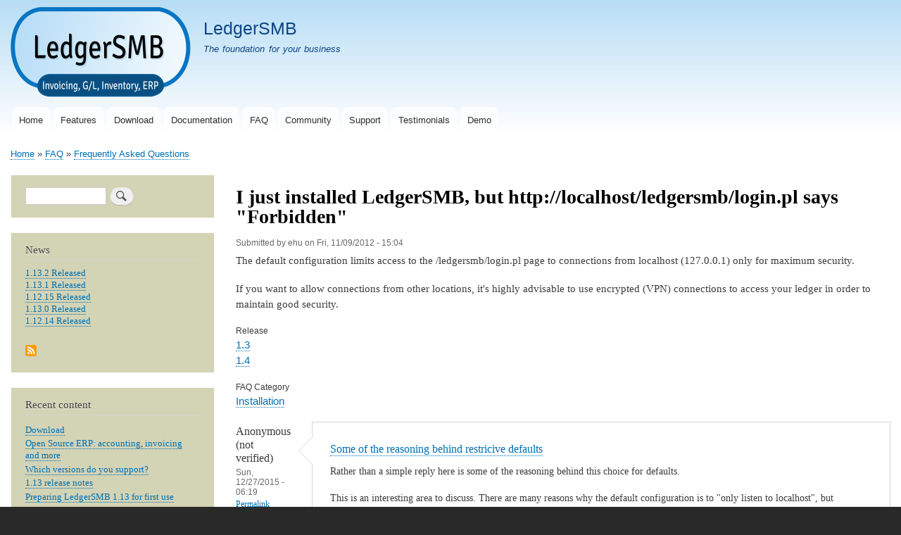

--- FILE ---
content_type: text/html; charset=UTF-8
request_url: https://ledgersmb.org/index.php/faq/installation/i-just-installed-ledgersmb-httplocalhostledgersmbloginpl-says-forbidden
body_size: 11606
content:
<!DOCTYPE html>
<html lang="en" dir="ltr">
  <head>
    <meta charset="utf-8" />
<noscript><style>form.antibot * :not(.antibot-message) { display: none !important; }</style>
</noscript><script>var _paq = _paq || [];(function(){var u=(("https:" == document.location.protocol) ? "https://piwik.freelock.com/" : "http://piwik.freelock.com/");_paq.push(["setSiteId", "4"]);_paq.push(["setTrackerUrl", u+"matomo.php"]);_paq.push(["setDoNotTrack", 1]);if (!window.matomo_search_results_active) {_paq.push(["trackPageView"]);}_paq.push(["setIgnoreClasses", ["no-tracking","colorbox"]]);_paq.push(["enableLinkTracking"]);var d=document,g=d.createElement("script"),s=d.getElementsByTagName("script")[0];g.type="text/javascript";g.defer=true;g.async=true;g.src=u+"matomo.js";s.parentNode.insertBefore(g,s);})();</script>
<meta name="description" content="The default configuration limits access to the /ledgersmb/login.pl page to connections from localhost (127.0.0.1) only for maximum security. If you want to allow connections from other locations, it&#039;s highly advisable to use encrypted (VPN) connections to access your ledger in order to maintain good security." />
<link rel="canonical" href="https://ledgersmb.org/index.php/faq/installation/i-just-installed-ledgersmb-httplocalhostledgersmbloginpl-says-forbidden" />
<meta name="Generator" content="Drupal 11 (https://www.drupal.org)" />
<meta name="MobileOptimized" content="width" />
<meta name="HandheldFriendly" content="true" />
<meta name="viewport" content="width=device-width, initial-scale=1.0" />
<link rel="icon" href="/sites/default/files/favicon.ico" type="image/vnd.microsoft.icon" />
<link rel="alternate" type="application/rss+xml" title="News" href="https://ledgersmb.org/index.php/news.xml" />
<link rel="alternate" type="application/rss+xml" title="Recent content" href="https://ledgersmb.org/index.php/recent.xml" />

    <title>I just installed LedgerSMB, but http://localhost/ledgersmb/login.pl says &quot;Forbidden&quot; | LedgerSMB</title>
    <link rel="stylesheet" media="all" href="/sites/default/files/css/css_ZGZ1Hx8958kZ_SBZveSD4QISGjhMem5MA43nStlR5Fs.css?delta=0&amp;language=en&amp;theme=lsmb_bartik&amp;include=eJxtjlEOwjAMQy9UmiOhdA1VtbRBdQaM0zNtiI-JH1t-sixz95rMiQ-PNxstJB5eZ5qUgTUmhpxQE4CL4IS75V-zqCXWC3zV2kuYbAj1bZy1viXIyzc8Ux7LnTV-Y1C0dP0_gBUujfYzjypP0K6xWV5UPhNmTUM" />
<link rel="stylesheet" media="all" href="/sites/default/files/css/css_Qet886P43jGlJiPpEA2mz_0miNnVmV-gOBJ1LCYyfT4.css?delta=1&amp;language=en&amp;theme=lsmb_bartik&amp;include=eJxtjlEOwjAMQy9UmiOhdA1VtbRBdQaM0zNtiI-JH1t-sixz95rMiQ-PNxstJB5eZ5qUgTUmhpxQE4CL4IS75V-zqCXWC3zV2kuYbAj1bZy1viXIyzc8Ux7LnTV-Y1C0dP0_gBUujfYzjypP0K6xWV5UPhNmTUM" />
<link rel="stylesheet" media="print" href="/sites/default/files/css/css_U593BcvlIGAi8PmHcZdCo5IVqdLpORwF-ljDfpWXFe8.css?delta=2&amp;language=en&amp;theme=lsmb_bartik&amp;include=eJxtjlEOwjAMQy9UmiOhdA1VtbRBdQaM0zNtiI-JH1t-sixz95rMiQ-PNxstJB5eZ5qUgTUmhpxQE4CL4IS75V-zqCXWC3zV2kuYbAj1bZy1viXIyzc8Ux7LnTV-Y1C0dP0_gBUujfYzjypP0K6xWV5UPhNmTUM" />
<link rel="stylesheet" media="all" href="/sites/default/files/css/css_OSRaQL_pGEpRym17TjztudExDU43lQvT1RvN0pNp2Nw.css?delta=3&amp;language=en&amp;theme=lsmb_bartik&amp;include=eJxtjlEOwjAMQy9UmiOhdA1VtbRBdQaM0zNtiI-JH1t-sixz95rMiQ-PNxstJB5eZ5qUgTUmhpxQE4CL4IS75V-zqCXWC3zV2kuYbAj1bZy1viXIyzc8Ux7LnTV-Y1C0dP0_gBUujfYzjypP0K6xWV5UPhNmTUM" />

    
  </head>
  <body class="layout-one-sidebar layout-sidebar-first path-node page-node-type-faq">
        <a href="#main-content" class="visually-hidden focusable skip-link">
      Skip to main content
    </a>
    
      <div class="dialog-off-canvas-main-canvas" data-off-canvas-main-canvas>
    <div id="page-wrapper">
  <div id="page">
    <header id="header" class="header" role="banner">
      <div class="section layout-container clearfix">
        
          <div class="clearfix region region-header">
    <div id="block-lsmb-bartik-branding" class="clearfix site-branding block block-system block-system-branding-block">
  
    
        <a href="/" rel="home" class="site-branding__logo">
      <img src="/sites/default/files/ledgersmb.png" alt="Home" />
    </a>
        <div class="site-branding__text">
              <div class="site-branding__name">
          <a href="/" rel="home">LedgerSMB</a>
        </div>
                    <div class="site-branding__slogan">The foundation for your business</div>
          </div>
  </div>

  </div>

          <div class="region region-primary-menu">
    
<nav role="navigation" aria-labelledby="block-lsmb-bartik-mainnavigation-5-menu" id="block-lsmb-bartik-mainnavigation-5" class="block block-menu navigation menu--main">
            
  <h2 class="visually-hidden" id="block-lsmb-bartik-mainnavigation-5-menu">Main navigation</h2>
  

        <div class="content">
            <div class="menu-toggle-target menu-toggle-target-show" id="show-block-lsmb-bartik-mainnavigation-5"></div>
      <div class="menu-toggle-target" id="hide-block-lsmb-bartik-mainnavigation-5"></div>
      <a class="menu-toggle" href="#show-block-lsmb-bartik-mainnavigation-5">Show &mdash; Main navigation</a>
      <a class="menu-toggle menu-toggle--hide" href="#hide-block-lsmb-bartik-mainnavigation-5">Hide &mdash; Main navigation</a>
      
              <ul class="clearfix menu">
                    <li class="menu-item menu-item--collapsed">
        <a href="/content/open-source-erp-accounting-invoicing-and-more" data-drupal-link-system-path="node/153">Home</a>
              </li>
                <li class="menu-item menu-item--collapsed">
        <a href="/content/features" data-drupal-link-system-path="node/145">Features</a>
              </li>
                <li class="menu-item menu-item--collapsed">
        <a href="/content/download" title="LedgerSMB Downloads" data-drupal-link-system-path="node/140">Download</a>
              </li>
                <li class="menu-item menu-item--collapsed">
        <a href="/content/documentation" data-drupal-link-system-path="node/158">Documentation</a>
              </li>
                <li class="menu-item">
        <a href="/faq" data-drupal-link-system-path="faq">FAQ</a>
              </li>
                <li class="menu-item menu-item--collapsed">
        <a href="/content/community-guide" data-drupal-link-system-path="node/233">Community</a>
              </li>
                <li class="menu-item menu-item--collapsed">
        <a href="/topics/support">Support</a>
              </li>
                <li class="menu-item">
        <a href="/testimonials" title="" data-drupal-link-system-path="testimonials">Testimonials</a>
              </li>
                <li class="menu-item">
        <a href="/content/demo" title="" data-drupal-link-system-path="node/264">Demo</a>
              </li>
        </ul>
  


    </div>
  </nav>

  </div>

      </div>
    </header>
          <div class="highlighted">
        <aside class="layout-container section clearfix" role="complementary">
            <div class="region region-highlighted">
    <div data-drupal-messages-fallback class="hidden"></div>

  </div>

        </aside>
      </div>
            <div id="main-wrapper" class="layout-main-wrapper layout-container clearfix">
      <div id="main" class="layout-main clearfix">
          <div class="region region-breadcrumb">
    <div id="block-lsmb-bartik-breadcrumbs" class="block block-system block-system-breadcrumb-block">
  
    
      <div class="content">
        <nav class="breadcrumb" role="navigation" aria-labelledby="system-breadcrumb">
    <h2 id="system-breadcrumb" class="visually-hidden">Breadcrumb</h2>
    <ol>
          <li>
                  <a href="/">Home</a>
              </li>
          <li>
                  <a href="/faq">FAQ</a>
              </li>
          <li>
                  <a href="/faq/installation">Frequently Asked Questions</a>
              </li>
        </ol>
  </nav>

    </div>
  </div>

  </div>

        <main id="content" class="column main-content" role="main">
          <section class="section">
            <a id="main-content" tabindex="-1"></a>
              <div class="region region-content">
    <div id="block-lsmb-bartik-page-title" class="block block-core block-page-title-block">
  
    
      <div class="content">
      

  <h1 class="title page-title"><span class="field field--name-title field--type-string field--label-hidden">I just installed LedgerSMB, but http://localhost/ledgersmb/login.pl says &quot;Forbidden&quot;</span>
</h1>


    </div>
  </div>
<div id="block-lsmb-bartik-skeletontheme-system-main" class="block block-system block-system-main-block">
  
    
      <div class="content">
      
<article class="node node--type-faq node--view-mode-full clearfix">
  <header>
    
          
          <div class="node__meta">
        
        <span>
          Submitted by <span class="field field--name-uid field--type-entity-reference field--label-hidden"><span>ehu</span></span>
 on <span class="field field--name-created field--type-created field--label-hidden"><time datetime="2012-11-09T15:04:52-08:00" title="Friday, November 9, 2012 - 15:04" class="datetime">Fri, 11/09/2012 - 15:04</time>
</span>
        </span>
        
      </div>
      </header>
  <div class="node__content clearfix">
    
            <div class="clearfix text-formatted field field--name-body field--type-text-with-summary field--label-hidden field__item"><p>The default configuration limits access to the /ledgersmb/login.pl page to connections from localhost (127.0.0.1) only for maximum security.</p>
<p>If you want to allow connections from other locations, it's highly advisable to use encrypted (VPN) connections to access your ledger in order to maintain good security.</p>
</div>
      
  <div class="field field--name-field-release field--type-entity-reference field--label-above">
    <div class="field__label">Release</div>
          <div class="field__items">
              <div class="field__item"><a href="/index.php/release/13" hreflang="en">1.3</a></div>
          <div class="field__item"><a href="/index.php/release/14" hreflang="en">1.4</a></div>
              </div>
      </div>

  <div class="field field--name-field-faq-category field--type-entity-reference field--label-above">
    <div class="field__label">FAQ Category</div>
              <div class="field__item"><a href="/index.php/faq-categories/installation" hreflang="en">Installation</a></div>
          </div>
<section class="field field--name-comment-node-faq field--type-comment field--label-hidden comment-wrapper">
  
  <article role="article" data-comment-user-id="0" id="comment-45" class="comment js-comment by-anonymous clearfix">
    <span class="hidden" data-comment-timestamp="1668193319"></span>

      <footer class="comment__meta">
      <article class="profile">
  </article>

      <p class="comment__author"><span>Anonymous (not verified)</span></p>
      <p class="comment__time">Sun, 12/27/2015 - 06:19</p>
      <p class="comment__permalink"><a href="/index.php/comment/45#comment-45" hreflang="en">Permalink</a></p>
                </footer>
  
  <div class="comment__content">
          
      <h3><a href="/index.php/comment/45#comment-45" class="permalink" rel="bookmark" hreflang="en">Some of the reasoning behind restricive defaults</a></h3>
      
        
            <div class="clearfix text-formatted field field--name-comment-body field--type-text-long field--label-hidden field__item"><p>Rather than a simple reply here is some of the reasoning behind this choice for defaults.</p><p>This is an interesting area to discuss. There are many reasons why the default configuration is to "only listen to localhost", but LedgerSMB is not alone in this choice.</p><p>Many server programs, and some general client programs also, default to localhost.<br>Some examples of these would be</p><ul><li>postgres (at least under debian) which is our database server</li><li>postfix - Mail Transfer Agent (installed by default on debian)</li><li>mysql - another database server</li><li>Transmission Web and remote control Interface (bittorrent client)</li><li>Some VNC servers are also bound to localhost by default</li></ul><p>The list is endless. What do they have in common?<br>Significant risk to your data or security if exposed to the big bad world without their configuration being customised to suit your specific environment.</p><p>While it may seem too rescrictive to start off being bound to localhost, it is generally considered good practice, as it encourages installers to learn a little about the security risks associated with any change they may make to open the connection possibilities to more locations.</p><p>For a site with a single user that is going to run the server on the same machine that they are using it from, the default will work just fine.</p><p>For a site where there will be multiple computers connecting to the server from the same network, you need to allow access from either a list of addresses on the local network, or any machine on the local network.<br>The choice between only some, or all machines will depend greatly on the trust level of devices and users on the network.<br>A business that has only a small number of admin staff, but a large number of low payed workers (eg: a call center providing uncharged anonymous support for kitchen appliances) would want to limit which of the hundreds of computers present on the network can connect to LedgerSMB. (yes this can be done at a network infrastructure level, but there may be reasons preventing that choice)<br>On the other hand, if the trust level is high and most staff need access to LedgerSMB it is likely you would allow connection from any address on the local network (possibly excluding the modem/router).</p><p>Access from a remote location (outside the internal network) is a completely different problem and decisions here must be made very carefully.<br>Some of the choices are:</p><ul><li>Use a VPN to allow an external user to connect to your local network as if they were physically on the network. This requires a high level of trust as that user then has full access to anything that could be done if they were inside the building.<br>&nbsp;&nbsp;&nbsp; * dump an endless full color print job to yousersur expensive printer<br>&nbsp;&nbsp;&nbsp; * read/write/delete any accesable file shares<br>&nbsp;&nbsp;&nbsp; * introduce a virus or trojan<br>&nbsp;&nbsp;&nbsp; * the list goes on</li><li>Use a VPN to provide direct access to the LedgerSMB server but not the business network<br>Once again this requires a high level of trust, any accessable resources on that server can be used by that external user. This is generally safer than giving users access to your entire network, but can still be a risk if the server supports more than just LedgerSMB</li><li>Use SSH to provide a secure login and tunnel just to the port that LedgerSMB is running on<br>This both allows a secure encrypted connection and limits the users access to only the ports that you set up for forwarding, it also means that they connect (on their machine) to something like<br><a class="moz-txt-link-freetext" href="https://localhost:8001">https://localhost:8001</a><br>rather than <a class="moz-txt-link-freetext" href="https://yourserverIPaddress/">https://yourserverIPaddress/</a><br>This can help to further reduce risk by minimising information like your internal network address range from being leaked.</li><li>Of course with any and all of these options it is strongly recommended that you never deploy a server containing sensitive information unless it is running https to provide end to end encryption. Keep in mind, https is not infallible, Man In The Middle (MITM) attacks are possible, although LedgerSMB does what it can to reduce the risks, they can't be eliminated.</li></ul><p>A final type of installation requires an even more critical eye for security and detail.<br>Any installation that is to be directly exposed to a public network, whether it be the internet, or a public wifi connection (do you have LedgerSMB installed on your laptop while you are using wifi at your local coffee shop?)<br>In this case anyone that can potentially connect to your server/computer/laptor could attempt to attack your presumably Mission Critical financial data.</p><p>These risks are why the default is to limit access to localhost, even if you are on a public wifi network with LedgerSMB installed on your Laptop, no-one on that wifi network can even see your LedgerSMB installation (unless they have already completely hacked your machine)<br>&nbsp;</p><p>None, of the above choices are easy to make, and are often hard to implement correctly if you care about security at all.</p><p>Perhaps we need to relax the default recommendation a little and improve the documentation to show how to configure with a whitelist of computers that are allowed to connect, but this gets tricky for most small to medium networks that use nothing more complex than their modem/routers dhcp server to provide IP addresses. It is hard to setup a whitelist if the addresses may change over time.<br><br>Of course it is entirely reasonable that we include (and it is already there) documentation on how to allow any address on your local network to have access.</p><p>In the coming year there is going to be a significant effort to improve the Installation experience, and the development team will be discussing aspects of how that can be done on the mailing lists. Please join in with your suggestions as these discussions occur, we rely on input from our users and people supporting our users (for example those doing installations) to show us where we can improve</p><p>Personally I am working on a set of installer scripts that will help automate the installation, not only of the LedgerSMB software, but also other elements of the server by user request. Things like setting up a simple MTA so that LedgerSMB can send emails, automatic configuration of printers, and many other things are on the drawing board for these scripts.<br>Of particular interest to you, may be the ability to choose, during the installation, what LedgerSMB will bind to, localhost or one or more (if available) of the configured networks.</p><p>I hope this has helped you understand some of the reasons why this is the default.<br>Changing the configuration to allow more machines to connect is not especially difficult, it's a single file to edit and only a couple of changes, but does need to be done with some knowledge about the risks.</p><p>Regards<br>David G</p><p>&nbsp;</p></div>
      <ul class="links inline"><li class="comment-forbidden"><a href="/index.php/user/login?destination=/index.php/faq/installation/i-just-installed-ledgersmb-httplocalhostledgersmbloginpl-says-forbidden%23comment-form">Log in</a> or <a href="/index.php/user/register?destination=/index.php/faq/installation/i-just-installed-ledgersmb-httplocalhostledgersmbloginpl-says-forbidden%23comment-form">register</a> to post comments</li></ul>
  </div>
</article>


  
</section>
  <div class="node__links">
    <ul class="links inline"><li class="comment-forbidden"><a href="/index.php/user/login?destination=/index.php/faq/installation/i-just-installed-ledgersmb-httplocalhostledgersmbloginpl-says-forbidden%23comment-form">Log in</a> or <a href="/index.php/user/register?destination=/index.php/faq/installation/i-just-installed-ledgersmb-httplocalhostledgersmbloginpl-says-forbidden%23comment-form">register</a> to post comments</li></ul>  </div>

  </div>
</article>

    </div>
  </div>

  </div>

          </section>
        </main>
                  <div id="sidebar-first" class="column sidebar">
            <aside class="section" role="complementary">
                <div class="region region-sidebar-first">
    <div class="search-block-form block block-search container-inline" data-drupal-selector="search-block-form" id="block-lsmb-bartik-searchform-2" role="search">
  
    
      <div class="content container-inline">
      <form action="/search/node" method="get" id="search-block-form" accept-charset="UTF-8" class="search-form search-block-form">
  <div class="js-form-item form-item js-form-type-search form-type-search js-form-item-keys form-item-keys form-no-label">
      <label for="edit-keys" class="visually-hidden">Search</label>
        <input title="Enter the terms you wish to search for." data-drupal-selector="edit-keys" type="search" id="edit-keys" name="keys" value="" size="15" maxlength="128" class="form-search" />

        </div>
<div data-drupal-selector="edit-actions" class="form-actions js-form-wrapper form-wrapper" id="edit-actions"><input class="search-form__submit button js-form-submit form-submit" data-drupal-selector="edit-submit" type="submit" id="edit-submit" value="Search" />
</div>

</form>

    </div>
  </div>
<div class="views-element-container block block-views block-views-blocknews-block-1" id="block-lsmb-bartik-views-block-news-block-1-3">
  
      <h2>News</h2>
    
      <div class="content">
      <div><div class="view view-news view-id-news view-display-id-block_1 js-view-dom-id-a9fb417e8c86a0d09c91ff491a9bf7b55eb73d2111b7b1a9a90c70cce87cfa37">
  
    
      
      <div class="view-content">
          <div class="views-row"><div class="views-field views-field-title"><span class="field-content"><a href="/content/1132-released" hreflang="en">1.13.2 Released</a></span></div></div>
    <div class="views-row"><div class="views-field views-field-title"><span class="field-content"><a href="/content/1131-released" hreflang="en">1.13.1 Released</a></span></div></div>
    <div class="views-row"><div class="views-field views-field-title"><span class="field-content"><a href="/content/11215-released" hreflang="en">1.12.15 Released</a></span></div></div>
    <div class="views-row"><div class="views-field views-field-title"><span class="field-content"><a href="/content/1130-released" hreflang="en">1.13.0 Released</a></span></div></div>
    <div class="views-row"><div class="views-field views-field-title"><span class="field-content"><a href="/content/11214-released" hreflang="en">1.12.14 Released</a></span></div></div>

    </div>
  
              <div class="feed-icons">
      <a href="https://ledgersmb.org/index.php/news.xml" class="feed-icon">
  Subscribe to News
</a>

    </div>
  </div>
</div>

    </div>
  </div>
<div class="views-element-container block block-views block-views-blockcontent-recent-block-1" id="block-views-block-content-recent-block-1">
  
      <h2>Recent content</h2>
    
      <div class="content">
      <div><div class="view view-content-recent view-id-content_recent view-display-id-block_1 js-view-dom-id-a1a1f862a12683d78c5ed13d103169e43f2d38dcce53807b6d606641ee743c57">
  
    
      
      <div class="view-content">
      <div class="item-list">
  
  <ul>

          <li><div class="views-field views-field-title"><span class="field-content"><a href="/content/download" hreflang="und">Download</a></span></div></li>
          <li><div class="views-field views-field-title"><span class="field-content"><a href="/content/open-source-erp-accounting-invoicing-and-more" hreflang="und">Open Source ERP: accounting, invoicing and more</a></span></div></li>
          <li><div class="views-field views-field-title"><span class="field-content"><a href="/faq/which-versions-do-you-support" hreflang="und">Which versions do you support?</a></span></div></li>
          <li><div class="views-field views-field-title"><span class="field-content"><a href="/content/113-release-notes" hreflang="en">1.13 release notes</a></span></div></li>
          <li><div class="views-field views-field-title"><span class="field-content"><a href="/content/preparing-ledgersmb-113-first-use" hreflang="en">Preparing LedgerSMB 1.13 for first use</a></span></div></li>
    
  </ul>

</div>

    </div>
  
              <div class="feed-icons">
      <a href="https://ledgersmb.org/index.php/recent.xml" class="feed-icon">
  Subscribe to Recent content
</a>

    </div>
  </div>
</div>

    </div>
  </div>
<div id="block-lsmb-bartik-booknavigation" class="block block-book block-book-navigation">
  
      <h2>Book navigation</h2>
    
      <div class="content">
        <nav id="book-block-menu-171" class="book-block-menu" role="navigation" aria-label="Book outline for Technical documentation">
    
              <ul class="menu">
                    <li class="menu-item menu-item--collapsed">
        <a href="/content/technical-documentation" hreflang="en">Technical documentation</a>
              </li>
        </ul>
  


  </nav>
  <nav id="book-block-menu-233" class="book-block-menu" role="navigation" aria-label="Book outline for Community guide">
    
              <ul class="menu">
                    <li class="menu-item menu-item--collapsed">
        <a href="/content/community-guide" hreflang="en">Community guide</a>
              </li>
        </ul>
  


  </nav>

    </div>
  </div>
<div id="block-lsmb-bartik-login" role="form" class="block block-user block-user-login-block">
  
      <h2>User login</h2>
    
      <div class="content">
      <form class="user-login-form antibot" data-drupal-selector="user-login-form" data-action="/index.php/faq/installation/i-just-installed-ledgersmb-httplocalhostledgersmbloginpl-says-forbidden?destination=/index.php/faq/installation/i-just-installed-ledgersmb-httplocalhostledgersmbloginpl-says-forbidden" action="/antibot" method="post" id="user-login-form" accept-charset="UTF-8">
  <noscript>
  <div class="antibot-no-js antibot-message antibot-message-warning">You must have JavaScript enabled to use this form.</div>
</noscript>
<div class="js-form-item form-item js-form-type-textfield form-type-textfield js-form-item-name form-item-name">
      <label for="edit-name" class="js-form-required form-required">Username</label>
        <input autocorrect="none" autocapitalize="none" spellcheck="false" autocomplete="username" data-drupal-selector="edit-name" type="text" id="edit-name" name="name" value="" size="15" maxlength="60" class="form-text required" required="required" />

        </div>
<div class="js-form-item form-item js-form-type-password form-type-password js-form-item-pass form-item-pass">
      <label for="edit-pass" class="js-form-required form-required">Password</label>
        <input autocomplete="current-password" data-drupal-selector="edit-pass" type="password" id="edit-pass" name="pass" size="15" maxlength="128" class="form-text required" required="required" />

        </div>
<input autocomplete="off" data-drupal-selector="form-ofecgavxe614jr0ejupyzfqetf0nfbgx1ghrns2iqsw" type="hidden" name="form_build_id" value="form-OFECGAVXe614JR0EJUPyZfQETF0nfbGX1ghrNS2IQSw" />
<input data-drupal-selector="edit-user-login-form" type="hidden" name="form_id" value="user_login_form" />
<input data-drupal-selector="edit-antibot-key" type="hidden" name="antibot_key" value="" />
<div data-drupal-selector="edit-actions" class="form-actions js-form-wrapper form-wrapper" id="edit-actions--2"><input data-drupal-selector="edit-submit" type="submit" id="edit-submit--2" name="op" value="Log in" class="button js-form-submit form-submit" />
</div>

</form>
<div class="item-list"><ul><li><a href="/user/register" title="Create a new user account." class="create-account-link">Create new account</a></li><li><a href="/user/password" title="Send password reset instructions via email." class="request-password-link">Reset your password</a></li></ul></div>
    </div>
  </div>

<nav role="navigation" aria-labelledby="block-lsmb-bartik-tools-menu" id="block-lsmb-bartik-tools" class="block block-menu navigation menu--tools">
      
  <h2 id="block-lsmb-bartik-tools-menu">Tools</h2>
  

        <div class="content">
            <div class="menu-toggle-target menu-toggle-target-show" id="show-block-lsmb-bartik-tools"></div>
      <div class="menu-toggle-target" id="hide-block-lsmb-bartik-tools"></div>
      <a class="menu-toggle" href="#show-block-lsmb-bartik-tools">Show &mdash; Tools</a>
      <a class="menu-toggle menu-toggle--hide" href="#hide-block-lsmb-bartik-tools">Hide &mdash; Tools</a>
      
              <ul class="clearfix menu">
                    <li class="menu-item">
        <a href="/sitemap" data-drupal-link-system-path="sitemap">Sitemap</a>
              </li>
                <li class="menu-item">
        <a href="/aggregator/sources" data-drupal-link-system-path="aggregator/sources">Sources</a>
              </li>
                <li class="menu-item">
        <a href="/aggregator" data-drupal-link-system-path="aggregator">Aggregator</a>
              </li>
        </ul>
  


    </div>
  </nav>

  </div>

            </aside>
          </div>
                      </div>
    </div>
        <footer class="site-footer">
      <div class="layout-container">
                  <div class="site-footer__top clearfix">
              <div class="region region-footer-first">
    <div class="views-element-container block block-views block-views-blockfaq-categories-block-1" id="block-lsmb-bartik-views-block-faq-categories-block-1">
  
      <h2>FAQ Categories</h2>
    
      <div class="content">
      <div><div class="view view-faq-categories view-id-faq_categories view-display-id-block_1 js-view-dom-id-ba447b8478dec8fa77b4736494249d0e71036f7d38bab6651707b9fd804ad70a">
  
    
      
      <div class="view-content">
      <div class="item-list">
  
  <ul>

          <li><div class="views-field views-field-name"><span class="field-content"><a href="/faq?field_faq_category_target_id=2">Installation</a></span></div></li>
          <li><div class="views-field views-field-name"><span class="field-content"><a href="/faq?field_faq_category_target_id=51">Localization / Internationalization</a></span></div></li>
          <li><div class="views-field views-field-name"><span class="field-content"><a href="/faq?field_faq_category_target_id=52">Contributing</a></span></div></li>
          <li><div class="views-field views-field-name"><span class="field-content"><a href="/faq?field_faq_category_target_id=53">Administration</a></span></div></li>
          <li><div class="views-field views-field-name"><span class="field-content"><a href="/faq?field_faq_category_target_id=54">Integration</a></span></div></li>
          <li><div class="views-field views-field-name"><span class="field-content"><a href="/faq?field_faq_category_target_id=64">Accounting</a></span></div></li>
          <li><div class="views-field views-field-name"><span class="field-content"><a href="/faq?field_faq_category_target_id=66">Support</a></span></div></li>
    
  </ul>

</div>

    </div>
  
          </div>
</div>

    </div>
  </div>

  </div>

            
              <div class="region region-footer-third">
    <div class="views-element-container block block-views block-views-blockfaq-block-1" id="block-lsmb-bartik-views-block-faq-block-1">
  
      <h2>Random FAQs</h2>
    
      <div class="content">
      <div><div class="view view-faq view-id-faq view-display-id-block_1 js-view-dom-id-e1c1a01193e6d89d73c443ba7a2c26fdbc39d0e4d6b1ce99858bbbf3cdc2529c">
  
    
      
      <div class="view-content">
      <div class="item-list">
  
  <ul>

          <li><div class="views-field views-field-title"><span class="field-content"><a href="/content/year-overview-2019" hreflang="en">Year overview 2019</a></span></div></li>
          <li><div class="views-field views-field-title"><span class="field-content"><a href="/content/using-docker-develop-ledgersmb" hreflang="en">Using Docker to develop LedgerSMB</a></span></div></li>
          <li><div class="views-field views-field-title"><span class="field-content"><a href="/content/preparing-ledgersmb-18-first-use" hreflang="en">Preparing LedgerSMB 1.8 for first use</a></span></div></li>
          <li><div class="views-field views-field-title"><span class="field-content"><a href="/faq/can-ledgersmbloginpl-take-arguments" hreflang="und">Can ledgersmb/login.pl take arguments ?</a></span></div></li>
          <li><div class="views-field views-field-title"><span class="field-content"><a href="/faq/does-ledgersmb-support-sub-accounts" hreflang="en">Does LedgerSMB support &quot;sub-accounts&quot;?</a></span></div></li>
    
  </ul>

</div>

    </div>
  
          <div class="more-link"><a href="/index.php/faq">more</a></div>

      </div>
</div>

    </div>
  </div>

  </div>

              <div class="region region-footer-fourth">
    <div id="block-lsmb-bartik-openhubstats-2" class="block block-block-content block-block-contentbc9251b9-213e-4698-b5d5-1e1360e28bc9">
  
      <h2>OpenHUB Stats</h2>
    
      <div class="content">
      
            <div class="clearfix text-formatted field field--name-body field--type-text-with-summary field--label-hidden field__item"><script type="text/javascript" src="https://www.openhub.net/p/ledger-smb/widgets/project_factoids_stats?format=js"></script></div>
      
    </div>
  </div>

  </div>

          </div>
                          <div class="site-footer__bottom">
              <div class="region region-footer-fifth">
    <div id="block-lsmb-bartik-footertext" class="block block-block-content block-block-content0cc36710-7e8b-40c9-b213-195065d959a2">
  
    
      <div class="content">
      
            <div class="clearfix text-formatted field field--name-body field--type-text-with-summary field--label-hidden field__item"><p style="text-align: center; ">Content ©2007-2021 by the original authors. Site hosting and maintenance donated by <a href="http://www.freelock.com">Freelock</a>.</p>
</div>
      
    </div>
  </div>

  </div>

          </div>
              </div>
    </footer>
  </div>
</div>

  </div>

    
    <script type="application/json" data-drupal-selector="drupal-settings-json">{"path":{"baseUrl":"\/index.php\/","pathPrefix":"","currentPath":"node\/195","currentPathIsAdmin":false,"isFront":false,"currentLanguage":"en"},"pluralDelimiter":"\u0003","suppressDeprecationErrors":true,"matomo":{"disableCookies":false,"trackMailto":true,"trackColorbox":true},"data":{"extlink":{"extTarget":false,"extTargetAppendNewWindowDisplay":true,"extTargetAppendNewWindowLabel":"(opens in a new window)","extTargetNoOverride":false,"extNofollow":false,"extTitleNoOverride":false,"extNoreferrer":false,"extFollowNoOverride":false,"extClass":"ext","extLabel":"(link is external)","extImgClass":false,"extSubdomains":false,"extExclude":"","extInclude":"","extCssExclude":"","extCssInclude":"","extCssExplicit":"","extAlert":false,"extAlertText":"This link will take you to an external web site. We are not responsible for their content.","extHideIcons":false,"mailtoClass":"0","telClass":"","mailtoLabel":"(link sends email)","telLabel":"(link is a phone number)","extUseFontAwesome":false,"extIconPlacement":"append","extPreventOrphan":false,"extFaLinkClasses":"fa fa-external-link","extFaMailtoClasses":"fa fa-envelope-o","extAdditionalLinkClasses":"","extAdditionalMailtoClasses":"","extAdditionalTelClasses":"","extFaTelClasses":"fa fa-phone","allowedDomains":[],"extExcludeNoreferrer":""}},"ajaxTrustedUrl":{"form_action_p_pvdeGsVG5zNF_XLGPTvYSKCf43t8qZYSwcfZl2uzM":true,"\/search\/node":true},"antibot":{"forms":{"user-login-form":{"id":"user-login-form","key":"kGD6nC3Uctwz_TpIWmij0OoLqEcOBNSV-BZ8rXVVzIL"}}},"user":{"uid":0,"permissionsHash":"cdb65e501cb324e128b32252bebee4d9705a63a7ab7af64f5617f197ae2f8851"}}</script>
<script src="/core/assets/vendor/jquery/jquery.min.js?v=4.0.0-rc.1"></script>
<script src="/sites/default/files/js/js_2GvdxMMB1g_O68AqO-rSf1ecHE7uby3sN1Z6Z5OuP9U.js?scope=footer&amp;delta=1&amp;language=en&amp;theme=lsmb_bartik&amp;include=eJw1yksKwDAIANELmXgm01qQRi1if7fvIulqeDBkKc0TabRuHgqLq7IlrnEe1OtkaW-5hG8O4Ce72P4Pk6CUro4jHz5OIzY"></script>

  </body>
</html>


--- FILE ---
content_type: text/html; charset=utf-8
request_url: https://openhub.net/p/ledger-smb/widgets/project_factoids_stats
body_size: 672
content:
<style>
  @font-face {
    font-family: 'Open Sans';
    font-style: normal;
    src: asset-url('OpenSans-Regular.woff') format('woff');
  }
</style>

<style>
  .factoid_stats {
    font-size: 12px;
    width: 370px;
    margin-left: 0px !important;
    font-family: Open Sans;
    border: none;
    padding: 10px 10px 10px 0px;
    overflow: hidden; }
    .factoid_stats img {
      border: none; }
    .factoid_stats p {
      line-height: 1em;
      margin: 0 0 0.5em 0; }
    .factoid_stats h3 {
      font-size: 16px;
      font-weight: 800;
      margin-top: 0;
      border: none; }
      .factoid_stats h3 a {
        color: #000 !important;
        text-decoration: none; }
        .factoid_stats h3 a:hover {
          color: #000 !important;
          text-decoration: underline; }
    .factoid_stats .logo {
      min-width: 64px;
      min-height: 64px;
      margin: 3px 10px 115px 0px;
      float: left; }
      .factoid_stats .logo a {
        text-decoration: none !important; }
    .factoid_stats .main {
      font-size: 10px;
      margin-left: 45px;
      width: 269px; }
      .factoid_stats .main li a {
        color: #336699;
        text-decoration: none !important; }
        .factoid_stats .main li a:hover {
          color: #336699;
          text-decoration: underline !important; }
      .factoid_stats .main ul {
        list-style-type: none;
        margin: 0pt 0px 16px 0px;
        padding-bottom: 0px;
        padding-left: 0pt;
        line-height: 16px;
        position: relative;
        top: 0px; }
        .factoid_stats .main ul li img {
          vertical-align: -25%;
          padding-right: 5px; }
    .factoid_stats .updated {
      clear: both;
      width: 320px; }
      .factoid_stats .updated p {
        font-size: smaller;
        color: #aaa; }
    .factoid_stats .more_at_ohloh {
      float: right; }
</style>

<div class='factoid_stats'>
<div class='logo'>
<a target="_blank" href="https://openhub.net/p/ledger-smb"><img style="width:64px; height:64px; border:0 none;" itemprop="image" alt="img avatar" src="https://s3.amazonaws.com/cloud.ohloh.net/attachments/17065/ledgersmb_med.png" /></a>
</div>
<div class='main'>
<h3><a target="_blank" title="LedgerSMB" href="https://openhub.net/p/ledger-smb">LedgerSMB</a></h3>
<ul>
<li><img src='/assets/fact_info-8cfe563be76fb11b27c8ba778f5d40ce6800b244d6ca58ef6e9973308efbe534.png'><a target="_blank" href="/p/ledger-smb/analyses/latest/languages_summary">Mostly written in Perl</a>
</li>
<li><img src='https://openhub.net/assets/fact_good-b8d0a7bf2aca4cc0a3e4a508b3478d4e56af96577e0a5f1d91494c75b34f3627.png'><a target="_blank" href="/p/ledger-smb/factoids#FactoidAgeVeryOld">Mature, well-established codebase</a>
</li>
<li><img src='https://openhub.net/assets/fact_good-b8d0a7bf2aca4cc0a3e4a508b3478d4e56af96577e0a5f1d91494c75b34f3627.png'><a target="_blank" href="/p/ledger-smb/factoids#FactoidTeamSizeAverage">Average size development team</a>
</li>
<li><img src='https://openhub.net/assets/fact_warning-eb074fa9fb021a74ae8d92a7e2a0f9ab5679b2814adb5b050f989a21562bd3a1.png'><a target="_blank" href="/p/ledger-smb/factoids#FactoidCommentsAverage">Average number of code comments</a>
</li>
<li><img src='https://openhub.net/assets/fact_warning-eb074fa9fb021a74ae8d92a7e2a0f9ab5679b2814adb5b050f989a21562bd3a1.png'><a target="_blank" href="/p/ledger-smb/factoids#FactoidActivityStable">Stable Y-O-Y development activity</a>
</li>
<li><img src='/assets/fact_info-8cfe563be76fb11b27c8ba778f5d40ce6800b244d6ca58ef6e9973308efbe534.png'><a target="_blank" href="https://openhub.net/p/ledger-smb/contributors">6 active contributors</a>
</li>
</ul>
<p>
Commit Activity Timeline:
<br>
<img width="179" height="32" src="https://openhub.net/p/ledger-smb/analyses/latest/commits_spark" />
</p>
</div>
<div class='updated'>
<style>
  .project_footer {
    clear: both;
    font-size: 90%; }
    .project_footer .link_container {
      float: right;
      text-align: right; }
    .project_footer .noname {
      margin-left: 15px;
      font-size: 11px; }
    .project_footer img {
      border: none;
      width: 69px;
      height: 13px;
      margin-bottom: -2px; }
    .project_footer .name {
      font-size: 9px; }
      .project_footer .name a {
        color: #999; }
    .project_footer .project_link {
      color: #999;
      text-decoration: none; }
      .project_footer .project_link.name {
        text-decoration: underline; }
      .project_footer .project_link.noname {
        text-decoration: underline; }
</style>

<div class='project_footer'>
<div class='link_container'>
<a target="_blank" class="project_link" href="https://openhub.net/p/ledger-smb">more at
<img src="https://openhub.net/assets/widget_logos/openhublogo-fdd255d865c4ee3e1f7e5814e13544eb667d5362da85bee802cef2384e1ea21c.png" />
</a></div>
<a target="_blank" class="project_link noname" title="LedgerSMB" href="https://openhub.net/p/ledger-smb">
Updated Jan 15, 2026
</a></div>

</div>
</div>


--- FILE ---
content_type: text/css
request_url: https://ledgersmb.org/sites/default/files/css/css_OSRaQL_pGEpRym17TjztudExDU43lQvT1RvN0pNp2Nw.css?delta=3&language=en&theme=lsmb_bartik&include=eJxtjlEOwjAMQy9UmiOhdA1VtbRBdQaM0zNtiI-JH1t-sixz95rMiQ-PNxstJB5eZ5qUgTUmhpxQE4CL4IS75V-zqCXWC3zV2kuYbAj1bZy1viXIyzc8Ux7LnTV-Y1C0dP0_gBUujfYzjypP0K6xWV5UPhNmTUM
body_size: 333
content:
/* @license GPL-2.0-or-later https://www.drupal.org/licensing/faq */
.field--name-field-gallery .field__item{float:left;margin:5px;}div.draft_msg{background-color:#ffb6c1;background-image:url(/core/misc/icons/e29700/warning.svg);border-color:#ff1493 #ff1493 #ff1493 transparent;color:#ff1493;margin-top:1em;box-shadow:-8px 0 0 #ff1493;background:no-repeat 10px 17px;border:1px solid;border-width:1px 1px 1px 0;border-radius:2px;padding:15px 20px 15px 35px;word-wrap:break-word;overflow-wrap:break-word;}article.draft{background:#ffb6c1;border:1px solid #ff1493;}div.obsolete_msg{background-color:#fdf8ed;background-image:url(/core/misc/icons/e29700/warning.svg);border-color:#f4daa6 #f4daa6 #f4daa6 transparent;color:#734c00;margin-top:1em;box-shadow:-8px 0 0 #e09600;background:no-repeat 10px 17px;border:1px solid;border-width:1px 1px 1px 0;border-radius:2px;padding:15px 20px 15px 35px;word-wrap:break-word;overflow-wrap:break-word;}article.obsolete{background:beige;border:1px solid yellow;}.content h1,.content h2{font-weight:bold;}.content article  h1{background-color:#b7ddf5;padding:6px;border-radius:3px;}


--- FILE ---
content_type: text/javascript; charset=utf-8
request_url: https://www.openhub.net/p/ledger-smb/widgets/project_factoids_stats?format=js
body_size: -192
content:
document.write("<iframe src='https://openhub.net/p/ledger-smb/widgets/project_factoids_stats' scrolling='no' marginHeight='0' marginWidth='0' style='height: 220px; width: 370px; border: none'></iframe>");

